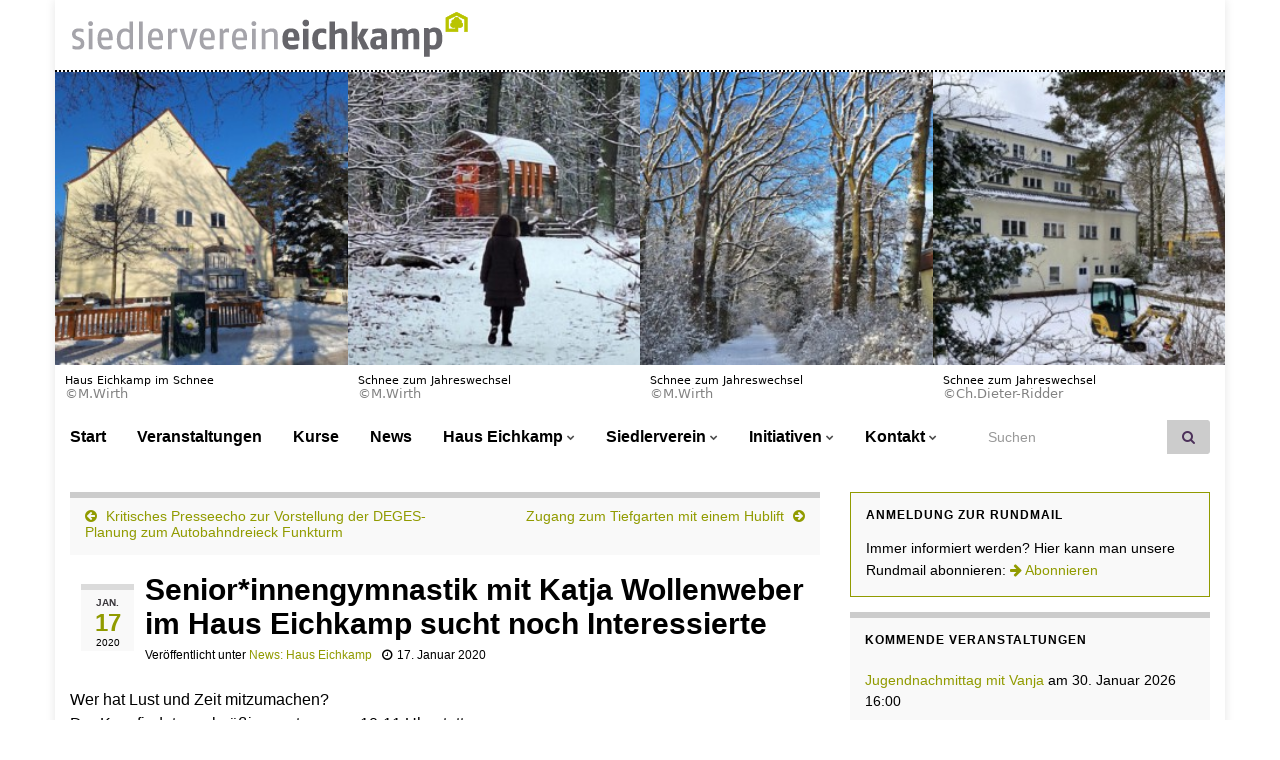

--- FILE ---
content_type: text/html; charset=UTF-8
request_url: https://siedlerverein-eichkamp.de/seniorinnengymnastik-mit-katja-wollenweber-im-haus-eichkamp-sucht-noch-interessierte/
body_size: 67474
content:
<!DOCTYPE html><!--[if IE 7]>
<html class="ie ie7" lang="de" prefix="og: http://ogp.me/ns#">
<![endif]-->
<!--[if IE 8]>
<html class="ie ie8" lang="de" prefix="og: http://ogp.me/ns#">
<![endif]-->
<!--[if !(IE 7) & !(IE 8)]><!-->
<html lang="de" prefix="og: http://ogp.me/ns#">
<!--<![endif]-->
    <head>
        <meta charset="UTF-8">
        <meta http-equiv="X-UA-Compatible" content="IE=edge">
        <meta name="viewport" content="width=device-width, initial-scale=1">
        <title>Senior*innengymnastik mit Katja Wollenweber im Haus Eichkamp sucht noch Interessierte &#8211; Siedlerverein Eichkamp</title>
<meta name='robots' content='max-image-preview:large' />
<link rel="alternate" type="application/rss+xml" title="Siedlerverein Eichkamp &raquo; Feed" href="https://siedlerverein-eichkamp.de/feed/" />
<link rel="alternate" type="application/rss+xml" title="Siedlerverein Eichkamp &raquo; Kommentar-Feed" href="https://siedlerverein-eichkamp.de/comments/feed/" />
<link rel="alternate" type="application/rss+xml" title="Siedlerverein Eichkamp &raquo; Kommentar-Feed zu Senior*innengymnastik mit Katja Wollenweber im Haus Eichkamp sucht noch Interessierte" href="https://siedlerverein-eichkamp.de/seniorinnengymnastik-mit-katja-wollenweber-im-haus-eichkamp-sucht-noch-interessierte/feed/" />
<link rel="alternate" title="oEmbed (JSON)" type="application/json+oembed" href="https://siedlerverein-eichkamp.de/wp-json/oembed/1.0/embed?url=https%3A%2F%2Fsiedlerverein-eichkamp.de%2Fseniorinnengymnastik-mit-katja-wollenweber-im-haus-eichkamp-sucht-noch-interessierte%2F" />
<link rel="alternate" title="oEmbed (XML)" type="text/xml+oembed" href="https://siedlerverein-eichkamp.de/wp-json/oembed/1.0/embed?url=https%3A%2F%2Fsiedlerverein-eichkamp.de%2Fseniorinnengymnastik-mit-katja-wollenweber-im-haus-eichkamp-sucht-noch-interessierte%2F&#038;format=xml" />
<style id='wp-img-auto-sizes-contain-inline-css' type='text/css'>
img:is([sizes=auto i],[sizes^="auto," i]){contain-intrinsic-size:3000px 1500px}
/*# sourceURL=wp-img-auto-sizes-contain-inline-css */
</style>
<link rel='stylesheet' id='eo-leaflet.js-css' href='https://siedlerverein-eichkamp.de/wp-content/plugins/event-organiser/lib/leaflet/leaflet.min.css?ver=1.4.0' type='text/css' media='all' />
<style id='eo-leaflet.js-inline-css' type='text/css'>
.leaflet-popup-close-button{box-shadow:none!important;}
/*# sourceURL=eo-leaflet.js-inline-css */
</style>
<style id='wp-emoji-styles-inline-css' type='text/css'>

	img.wp-smiley, img.emoji {
		display: inline !important;
		border: none !important;
		box-shadow: none !important;
		height: 1em !important;
		width: 1em !important;
		margin: 0 0.07em !important;
		vertical-align: -0.1em !important;
		background: none !important;
		padding: 0 !important;
	}
/*# sourceURL=wp-emoji-styles-inline-css */
</style>
<style id='wp-block-library-inline-css' type='text/css'>
:root{--wp-block-synced-color:#7a00df;--wp-block-synced-color--rgb:122,0,223;--wp-bound-block-color:var(--wp-block-synced-color);--wp-editor-canvas-background:#ddd;--wp-admin-theme-color:#007cba;--wp-admin-theme-color--rgb:0,124,186;--wp-admin-theme-color-darker-10:#006ba1;--wp-admin-theme-color-darker-10--rgb:0,107,160.5;--wp-admin-theme-color-darker-20:#005a87;--wp-admin-theme-color-darker-20--rgb:0,90,135;--wp-admin-border-width-focus:2px}@media (min-resolution:192dpi){:root{--wp-admin-border-width-focus:1.5px}}.wp-element-button{cursor:pointer}:root .has-very-light-gray-background-color{background-color:#eee}:root .has-very-dark-gray-background-color{background-color:#313131}:root .has-very-light-gray-color{color:#eee}:root .has-very-dark-gray-color{color:#313131}:root .has-vivid-green-cyan-to-vivid-cyan-blue-gradient-background{background:linear-gradient(135deg,#00d084,#0693e3)}:root .has-purple-crush-gradient-background{background:linear-gradient(135deg,#34e2e4,#4721fb 50%,#ab1dfe)}:root .has-hazy-dawn-gradient-background{background:linear-gradient(135deg,#faaca8,#dad0ec)}:root .has-subdued-olive-gradient-background{background:linear-gradient(135deg,#fafae1,#67a671)}:root .has-atomic-cream-gradient-background{background:linear-gradient(135deg,#fdd79a,#004a59)}:root .has-nightshade-gradient-background{background:linear-gradient(135deg,#330968,#31cdcf)}:root .has-midnight-gradient-background{background:linear-gradient(135deg,#020381,#2874fc)}:root{--wp--preset--font-size--normal:16px;--wp--preset--font-size--huge:42px}.has-regular-font-size{font-size:1em}.has-larger-font-size{font-size:2.625em}.has-normal-font-size{font-size:var(--wp--preset--font-size--normal)}.has-huge-font-size{font-size:var(--wp--preset--font-size--huge)}.has-text-align-center{text-align:center}.has-text-align-left{text-align:left}.has-text-align-right{text-align:right}.has-fit-text{white-space:nowrap!important}#end-resizable-editor-section{display:none}.aligncenter{clear:both}.items-justified-left{justify-content:flex-start}.items-justified-center{justify-content:center}.items-justified-right{justify-content:flex-end}.items-justified-space-between{justify-content:space-between}.screen-reader-text{border:0;clip-path:inset(50%);height:1px;margin:-1px;overflow:hidden;padding:0;position:absolute;width:1px;word-wrap:normal!important}.screen-reader-text:focus{background-color:#ddd;clip-path:none;color:#444;display:block;font-size:1em;height:auto;left:5px;line-height:normal;padding:15px 23px 14px;text-decoration:none;top:5px;width:auto;z-index:100000}html :where(.has-border-color){border-style:solid}html :where([style*=border-top-color]){border-top-style:solid}html :where([style*=border-right-color]){border-right-style:solid}html :where([style*=border-bottom-color]){border-bottom-style:solid}html :where([style*=border-left-color]){border-left-style:solid}html :where([style*=border-width]){border-style:solid}html :where([style*=border-top-width]){border-top-style:solid}html :where([style*=border-right-width]){border-right-style:solid}html :where([style*=border-bottom-width]){border-bottom-style:solid}html :where([style*=border-left-width]){border-left-style:solid}html :where(img[class*=wp-image-]){height:auto;max-width:100%}:where(figure){margin:0 0 1em}html :where(.is-position-sticky){--wp-admin--admin-bar--position-offset:var(--wp-admin--admin-bar--height,0px)}@media screen and (max-width:600px){html :where(.is-position-sticky){--wp-admin--admin-bar--position-offset:0px}}

/*# sourceURL=wp-block-library-inline-css */
</style><style id='global-styles-inline-css' type='text/css'>
:root{--wp--preset--aspect-ratio--square: 1;--wp--preset--aspect-ratio--4-3: 4/3;--wp--preset--aspect-ratio--3-4: 3/4;--wp--preset--aspect-ratio--3-2: 3/2;--wp--preset--aspect-ratio--2-3: 2/3;--wp--preset--aspect-ratio--16-9: 16/9;--wp--preset--aspect-ratio--9-16: 9/16;--wp--preset--color--black: #000000;--wp--preset--color--cyan-bluish-gray: #abb8c3;--wp--preset--color--white: #ffffff;--wp--preset--color--pale-pink: #f78da7;--wp--preset--color--vivid-red: #cf2e2e;--wp--preset--color--luminous-vivid-orange: #ff6900;--wp--preset--color--luminous-vivid-amber: #fcb900;--wp--preset--color--light-green-cyan: #7bdcb5;--wp--preset--color--vivid-green-cyan: #00d084;--wp--preset--color--pale-cyan-blue: #8ed1fc;--wp--preset--color--vivid-cyan-blue: #0693e3;--wp--preset--color--vivid-purple: #9b51e0;--wp--preset--gradient--vivid-cyan-blue-to-vivid-purple: linear-gradient(135deg,rgb(6,147,227) 0%,rgb(155,81,224) 100%);--wp--preset--gradient--light-green-cyan-to-vivid-green-cyan: linear-gradient(135deg,rgb(122,220,180) 0%,rgb(0,208,130) 100%);--wp--preset--gradient--luminous-vivid-amber-to-luminous-vivid-orange: linear-gradient(135deg,rgb(252,185,0) 0%,rgb(255,105,0) 100%);--wp--preset--gradient--luminous-vivid-orange-to-vivid-red: linear-gradient(135deg,rgb(255,105,0) 0%,rgb(207,46,46) 100%);--wp--preset--gradient--very-light-gray-to-cyan-bluish-gray: linear-gradient(135deg,rgb(238,238,238) 0%,rgb(169,184,195) 100%);--wp--preset--gradient--cool-to-warm-spectrum: linear-gradient(135deg,rgb(74,234,220) 0%,rgb(151,120,209) 20%,rgb(207,42,186) 40%,rgb(238,44,130) 60%,rgb(251,105,98) 80%,rgb(254,248,76) 100%);--wp--preset--gradient--blush-light-purple: linear-gradient(135deg,rgb(255,206,236) 0%,rgb(152,150,240) 100%);--wp--preset--gradient--blush-bordeaux: linear-gradient(135deg,rgb(254,205,165) 0%,rgb(254,45,45) 50%,rgb(107,0,62) 100%);--wp--preset--gradient--luminous-dusk: linear-gradient(135deg,rgb(255,203,112) 0%,rgb(199,81,192) 50%,rgb(65,88,208) 100%);--wp--preset--gradient--pale-ocean: linear-gradient(135deg,rgb(255,245,203) 0%,rgb(182,227,212) 50%,rgb(51,167,181) 100%);--wp--preset--gradient--electric-grass: linear-gradient(135deg,rgb(202,248,128) 0%,rgb(113,206,126) 100%);--wp--preset--gradient--midnight: linear-gradient(135deg,rgb(2,3,129) 0%,rgb(40,116,252) 100%);--wp--preset--font-size--small: 14px;--wp--preset--font-size--medium: 20px;--wp--preset--font-size--large: 20px;--wp--preset--font-size--x-large: 42px;--wp--preset--font-size--tiny: 10px;--wp--preset--font-size--regular: 16px;--wp--preset--font-size--larger: 26px;--wp--preset--spacing--20: 0.44rem;--wp--preset--spacing--30: 0.67rem;--wp--preset--spacing--40: 1rem;--wp--preset--spacing--50: 1.5rem;--wp--preset--spacing--60: 2.25rem;--wp--preset--spacing--70: 3.38rem;--wp--preset--spacing--80: 5.06rem;--wp--preset--shadow--natural: 6px 6px 9px rgba(0, 0, 0, 0.2);--wp--preset--shadow--deep: 12px 12px 50px rgba(0, 0, 0, 0.4);--wp--preset--shadow--sharp: 6px 6px 0px rgba(0, 0, 0, 0.2);--wp--preset--shadow--outlined: 6px 6px 0px -3px rgb(255, 255, 255), 6px 6px rgb(0, 0, 0);--wp--preset--shadow--crisp: 6px 6px 0px rgb(0, 0, 0);}:where(.is-layout-flex){gap: 0.5em;}:where(.is-layout-grid){gap: 0.5em;}body .is-layout-flex{display: flex;}.is-layout-flex{flex-wrap: wrap;align-items: center;}.is-layout-flex > :is(*, div){margin: 0;}body .is-layout-grid{display: grid;}.is-layout-grid > :is(*, div){margin: 0;}:where(.wp-block-columns.is-layout-flex){gap: 2em;}:where(.wp-block-columns.is-layout-grid){gap: 2em;}:where(.wp-block-post-template.is-layout-flex){gap: 1.25em;}:where(.wp-block-post-template.is-layout-grid){gap: 1.25em;}.has-black-color{color: var(--wp--preset--color--black) !important;}.has-cyan-bluish-gray-color{color: var(--wp--preset--color--cyan-bluish-gray) !important;}.has-white-color{color: var(--wp--preset--color--white) !important;}.has-pale-pink-color{color: var(--wp--preset--color--pale-pink) !important;}.has-vivid-red-color{color: var(--wp--preset--color--vivid-red) !important;}.has-luminous-vivid-orange-color{color: var(--wp--preset--color--luminous-vivid-orange) !important;}.has-luminous-vivid-amber-color{color: var(--wp--preset--color--luminous-vivid-amber) !important;}.has-light-green-cyan-color{color: var(--wp--preset--color--light-green-cyan) !important;}.has-vivid-green-cyan-color{color: var(--wp--preset--color--vivid-green-cyan) !important;}.has-pale-cyan-blue-color{color: var(--wp--preset--color--pale-cyan-blue) !important;}.has-vivid-cyan-blue-color{color: var(--wp--preset--color--vivid-cyan-blue) !important;}.has-vivid-purple-color{color: var(--wp--preset--color--vivid-purple) !important;}.has-black-background-color{background-color: var(--wp--preset--color--black) !important;}.has-cyan-bluish-gray-background-color{background-color: var(--wp--preset--color--cyan-bluish-gray) !important;}.has-white-background-color{background-color: var(--wp--preset--color--white) !important;}.has-pale-pink-background-color{background-color: var(--wp--preset--color--pale-pink) !important;}.has-vivid-red-background-color{background-color: var(--wp--preset--color--vivid-red) !important;}.has-luminous-vivid-orange-background-color{background-color: var(--wp--preset--color--luminous-vivid-orange) !important;}.has-luminous-vivid-amber-background-color{background-color: var(--wp--preset--color--luminous-vivid-amber) !important;}.has-light-green-cyan-background-color{background-color: var(--wp--preset--color--light-green-cyan) !important;}.has-vivid-green-cyan-background-color{background-color: var(--wp--preset--color--vivid-green-cyan) !important;}.has-pale-cyan-blue-background-color{background-color: var(--wp--preset--color--pale-cyan-blue) !important;}.has-vivid-cyan-blue-background-color{background-color: var(--wp--preset--color--vivid-cyan-blue) !important;}.has-vivid-purple-background-color{background-color: var(--wp--preset--color--vivid-purple) !important;}.has-black-border-color{border-color: var(--wp--preset--color--black) !important;}.has-cyan-bluish-gray-border-color{border-color: var(--wp--preset--color--cyan-bluish-gray) !important;}.has-white-border-color{border-color: var(--wp--preset--color--white) !important;}.has-pale-pink-border-color{border-color: var(--wp--preset--color--pale-pink) !important;}.has-vivid-red-border-color{border-color: var(--wp--preset--color--vivid-red) !important;}.has-luminous-vivid-orange-border-color{border-color: var(--wp--preset--color--luminous-vivid-orange) !important;}.has-luminous-vivid-amber-border-color{border-color: var(--wp--preset--color--luminous-vivid-amber) !important;}.has-light-green-cyan-border-color{border-color: var(--wp--preset--color--light-green-cyan) !important;}.has-vivid-green-cyan-border-color{border-color: var(--wp--preset--color--vivid-green-cyan) !important;}.has-pale-cyan-blue-border-color{border-color: var(--wp--preset--color--pale-cyan-blue) !important;}.has-vivid-cyan-blue-border-color{border-color: var(--wp--preset--color--vivid-cyan-blue) !important;}.has-vivid-purple-border-color{border-color: var(--wp--preset--color--vivid-purple) !important;}.has-vivid-cyan-blue-to-vivid-purple-gradient-background{background: var(--wp--preset--gradient--vivid-cyan-blue-to-vivid-purple) !important;}.has-light-green-cyan-to-vivid-green-cyan-gradient-background{background: var(--wp--preset--gradient--light-green-cyan-to-vivid-green-cyan) !important;}.has-luminous-vivid-amber-to-luminous-vivid-orange-gradient-background{background: var(--wp--preset--gradient--luminous-vivid-amber-to-luminous-vivid-orange) !important;}.has-luminous-vivid-orange-to-vivid-red-gradient-background{background: var(--wp--preset--gradient--luminous-vivid-orange-to-vivid-red) !important;}.has-very-light-gray-to-cyan-bluish-gray-gradient-background{background: var(--wp--preset--gradient--very-light-gray-to-cyan-bluish-gray) !important;}.has-cool-to-warm-spectrum-gradient-background{background: var(--wp--preset--gradient--cool-to-warm-spectrum) !important;}.has-blush-light-purple-gradient-background{background: var(--wp--preset--gradient--blush-light-purple) !important;}.has-blush-bordeaux-gradient-background{background: var(--wp--preset--gradient--blush-bordeaux) !important;}.has-luminous-dusk-gradient-background{background: var(--wp--preset--gradient--luminous-dusk) !important;}.has-pale-ocean-gradient-background{background: var(--wp--preset--gradient--pale-ocean) !important;}.has-electric-grass-gradient-background{background: var(--wp--preset--gradient--electric-grass) !important;}.has-midnight-gradient-background{background: var(--wp--preset--gradient--midnight) !important;}.has-small-font-size{font-size: var(--wp--preset--font-size--small) !important;}.has-medium-font-size{font-size: var(--wp--preset--font-size--medium) !important;}.has-large-font-size{font-size: var(--wp--preset--font-size--large) !important;}.has-x-large-font-size{font-size: var(--wp--preset--font-size--x-large) !important;}
/*# sourceURL=global-styles-inline-css */
</style>

<style id='classic-theme-styles-inline-css' type='text/css'>
/*! This file is auto-generated */
.wp-block-button__link{color:#fff;background-color:#32373c;border-radius:9999px;box-shadow:none;text-decoration:none;padding:calc(.667em + 2px) calc(1.333em + 2px);font-size:1.125em}.wp-block-file__button{background:#32373c;color:#fff;text-decoration:none}
/*# sourceURL=/wp-includes/css/classic-themes.min.css */
</style>
<link rel='stylesheet' id='contact-form-7-css' href='https://siedlerverein-eichkamp.de/wp-content/plugins/contact-form-7/includes/css/styles.css?ver=6.1.4' type='text/css' media='all' />
<link rel='stylesheet' id='vlp-public-css' href='https://siedlerverein-eichkamp.de/wp-content/plugins/visual-link-preview/dist/public.css?ver=2.3.0' type='text/css' media='all' />
<link rel='stylesheet' id='wpcf7-redirect-script-frontend-css' href='https://siedlerverein-eichkamp.de/wp-content/plugins/wpcf7-redirect/build/assets/frontend-script.css?ver=2c532d7e2be36f6af233' type='text/css' media='all' />
<link rel='stylesheet' id='cmplz-general-css' href='https://siedlerverein-eichkamp.de/wp-content/plugins/complianz-gdpr/assets/css/cookieblocker.min.css?ver=1767168109' type='text/css' media='all' />
<link rel='stylesheet' id='bootstrap-css' href='https://siedlerverein-eichkamp.de/wp-content/themes/graphene-plus/bootstrap/css/bootstrap.min.css?ver=6.9' type='text/css' media='all' />
<link rel='stylesheet' id='font-awesome-css' href='https://siedlerverein-eichkamp.de/wp-content/themes/graphene-plus/fonts/font-awesome/css/font-awesome.min.css?ver=6.9' type='text/css' media='all' />
<link rel='stylesheet' id='graphene-css' href='https://siedlerverein-eichkamp.de/wp-content/themes/graphene-plus/style.css?ver=2.9.4' type='text/css' media='screen' />
<link rel='stylesheet' id='graphene-responsive-css' href='https://siedlerverein-eichkamp.de/wp-content/themes/graphene-plus/responsive.css?ver=2.9.4' type='text/css' media='all' />
<link rel='stylesheet' id='graphene-blocks-css' href='https://siedlerverein-eichkamp.de/wp-content/themes/graphene-plus/blocks.css?ver=2.9.4' type='text/css' media='all' />
<script type="text/javascript" src="https://siedlerverein-eichkamp.de/wp-includes/js/jquery/jquery.min.js?ver=3.7.1" id="jquery-core-js"></script>
<script type="text/javascript" src="https://siedlerverein-eichkamp.de/wp-includes/js/jquery/jquery-migrate.min.js?ver=3.4.1" id="jquery-migrate-js"></script>
<script defer type="text/javascript" src="https://siedlerverein-eichkamp.de/wp-content/themes/graphene-plus/bootstrap/js/bootstrap.min.js?ver=2.9.4" id="bootstrap-js"></script>
<script defer type="text/javascript" src="https://siedlerverein-eichkamp.de/wp-content/themes/graphene-plus/js/bootstrap-hover-dropdown/bootstrap-hover-dropdown.min.js?ver=2.9.4" id="bootstrap-hover-dropdown-js"></script>
<script defer type="text/javascript" src="https://siedlerverein-eichkamp.de/wp-content/themes/graphene-plus/js/bootstrap-submenu/bootstrap-submenu.min.js?ver=2.9.4" id="bootstrap-submenu-js"></script>
<script defer type="text/javascript" src="https://siedlerverein-eichkamp.de/wp-content/themes/graphene-plus/js/jquery.infinitescroll.min.js?ver=2.9.4" id="infinite-scroll-js"></script>
<script type="text/javascript" id="graphene-js-extra">
/* <![CDATA[ */
var grapheneJS = {"siteurl":"https://siedlerverein-eichkamp.de","ajaxurl":"https://siedlerverein-eichkamp.de/wp-admin/admin-ajax.php","templateUrl":"https://siedlerverein-eichkamp.de/wp-content/themes/graphene-plus","isSingular":"1","enableStickyMenu":"","shouldShowComments":"1","commentsOrder":"newest","sliderDisable":"1","sliderInterval":"7000","infScrollBtnLbl":"Mehr laden","infScrollOn":"","infScrollCommentsOn":"","totalPosts":"1","postsPerPage":"10","isPageNavi":"","infScrollMsgText":"Rufe window.grapheneInfScrollItemsPerPage weiteren Beitrag von window.grapheneInfScrollItemsLeft ab ...","infScrollMsgTextPlural":"Rufe window.grapheneInfScrollItemsPerPage weitere Beitr\u00e4ge von window.grapheneInfScrollItemsLeft ab ...","infScrollFinishedText":"Alles geladen!","commentsPerPage":"50","totalComments":"0","infScrollCommentsMsg":"Lade window.grapheneInfScrollCommentsPerPage von window.grapheneInfScrollCommentsLeft Kommentaren.","infScrollCommentsMsgPlural":"Lade window.grapheneInfScrollCommentsPerPage von window.grapheneInfScrollCommentsLeft Kommentaren.","infScrollCommentsFinishedMsg":"Alle Kommentare geladen!","disableLiveSearch":"","txtNoResult":"Es wurde kein Ergebnis gefunden.","isMasonry":""};
//# sourceURL=graphene-js-extra
/* ]]> */
</script>
<script defer type="text/javascript" src="https://siedlerverein-eichkamp.de/wp-content/themes/graphene-plus/js/graphene.js?ver=2.9.4" id="graphene-js"></script>
<script defer type="text/javascript" src="https://siedlerverein-eichkamp.de/wp-content/themes/graphene-plus/plus/scripts/jquery.autocomplete.min.js?ver=1.4.9" id="jquery-autocomplete-js"></script>
<link rel="https://api.w.org/" href="https://siedlerverein-eichkamp.de/wp-json/" /><link rel="alternate" title="JSON" type="application/json" href="https://siedlerverein-eichkamp.de/wp-json/wp/v2/posts/7364" /><link rel="EditURI" type="application/rsd+xml" title="RSD" href="https://siedlerverein-eichkamp.de/xmlrpc.php?rsd" />
<meta name="generator" content="WordPress 6.9" />
<link rel="canonical" href="https://siedlerverein-eichkamp.de/seniorinnengymnastik-mit-katja-wollenweber-im-haus-eichkamp-sucht-noch-interessierte/" />
<link rel='shortlink' href='https://siedlerverein-eichkamp.de/?p=7364' />
<style>

	/* Schreibe Deinen CSS Code hier */
	.Archiv {
		border: 1px ;
		border-spacing: 2px;
		border-color: #ddd ;
		padding: 2px;
	}
	.Archiv tbody tr {
		border: 1px #ddd;
		border-spacing: 2px;
		/*border-color: #ddd ;*/
	}


</style>
<style>

	/* Schreibe Deinen CSS Code hier */
	.eo-event-header.entry-header {
		padding-top: 10px;		
		padding-bottom: 10px;		
		
	}
	h2.eo-event-title.entry-title {
		margin-top: 0px !important;		
	}
	h2.eo-event-title.entry-title a {
		color: #1f1a22;
		font-size: 30px;	
	}
	/*
	.eo-event-date {
		margin-top: -30px !important;
		padding-left: 15px;
		font-size: 14px;
	}
	.eo-event-date a{
		font-size: 14px;
	}
	.eo-event-title a {
		color: #1f1a22;
		font-size: 30px;
	}*/
	.eo-event-thumbnail {
		float: right !important;
		border: 1px solid #fff !important;
		box-shadow: 0 0 3px rgb(0 0 0 / 20%) !important;
		max-width: 100% !important;
		height: auto !important;
	}/*
	.eo-event-meta ul{
		padding-left: 5px !important;		
	}*/
	article {
		background: #fff;
    border: 1px solid #e9e8e3;
    -webkit-box-shadow: 0 0 5px 0 rgb(0 0 0 / 10%);
    box-shadow: 0 0 5px 0 rgb(0 0 0 / 10%);
	}
</style>
<style>

	/* Schreibe Deinen CSS Code hier */
	.size-graphene_featured_image {
		max-height: 300px;
		width: auto;
		float: left;
		margin: 15px;
	}

</style>
<style>

	/* Schreibe Deinen CSS Code hier */
	.date.with-year {
		margin: 11px !important;
		padding-top: 3px !important;
	}
	h2.post-title.entry-title a {
		 min-height: 70px;
	}

</style>
<style>

	/* Schreibe Deinen CSS Code hier */
	.Zitat {
		display: block;
    	padding: 9.5px;
    	margin: 0 0 10px;
    	/*font-size: 13px;*/
		font-style: italic;
    	line-height: 1.42857143;
    	color: #333;
    	background-color: #f5f5f5;
    	border: 1px solid #ccc;
    	border-radius: 4px;

	}

</style>
<style>

	/* Schreibe Deinen CSS Code hier */
	.Eichkampbuch p{
		font-family: 'Times New Roman';
		font-size: 13pt;
		line-height: 1em;
	}
	.Eichkampbuch h2{
		font-family: 'Times New Roman';
	}
	.Eichkampbuch small{
		font-family: 'Times New Roman';
		font-size: 10pt;
		line-height: 1em;
	}

</style>
<style>

	/* Schreibe Deinen CSS Code hier */
	.Anzeige {
		display: block;
    	padding: 9.5px;
    	margin: 0 0 10px;
    	/*font-size: 13px;*/
		font-style: italic;
    	line-height: 1.42857143;
    	color: #333;
    	background-color: #f5f5f5;
    	border: 1px solid #ccc;
    	border-radius: 4px;
		border-color: #90992f;

	}

</style>
<style>

	/* Schreibe Deinen CSS Code hier */
	/* Farbe für die Seitensuche */
	.grafana {
	  background-color: #f5f5f5;
	  border-width: 0px;
	}
	.grafana_rahmen {
	  background-color: #f5f5f5;
	  border-width: 1px;
	  border-style: solid;
	  border-color: #f5f5f5;
	  border-radius: 10px;
	  box-shadow: rgba(100, 100, 111, 0.2) 0px 7px 29px 0px;
	}
	.hinweis {
	  padding-left: 10px;
	  padding-right: 10px;
	  padding-top: 10px;
	  padding-bottom: 10px;
	  margin-top: 10px;
	  margin-bottom: 10px;
	  /*font-family: Menlo,Monaco,Consolas,"Courier New",monospace;*/	
	  font-size: 90%;	
	}
	.anythingSlider {
		width: 100% !important;	
	}
	.activePage {
		width: 100% !important;	
		height: 500px !important;	
	}
	
</style>
<style>
		.page .date-inline{
			display: none;
		}
		.post-type-archive-event .date-inline{
			display: none;
		}

</style>
<style>

	/* Schreibe Deinen CSS Code hier */
	#header {
	display: none  !important; 		
	}
	.header_gallery {
		border-top:  2px dotted #000000;
	}
	.fg-caption-title {
			color: #000000 !important;
		font-weight: lighter !important;
		font-size: 11px !important;
		line-height: 1em !important;
		min-height: 1em !important;
	}
	.fg-caption {
			color: #000000 !important;
		font-weight: lighter;
	}
	#foogallery-gallery-11208 .fg-item {
 		flex: auto !important;
 		/*flex-basis: 20% !important; 
		margin: 2% !important; 
		width: 20% !important;
		height: auto;*/
	}
	#foogallery-gallery-11208 {
    	display: flex;
    	flex-wrap: nowrap;
		/*max-width: 100%;
    	justify-content: center;
    	align-items: stretch;
   	 	align-content: center;*/
	}
@media (max-width: 767px) {
/*	.header_gallery {
		height: 50px; !important; 
	}*/
	
#foogallery-gallery-11208 .fg-caption {
	display: none  !important; 
}}
</style>
<style>

	/* Schreibe Deinen CSS Code hier */
	#text-7 {
		border: 1px solid ;
		border-top-width: 3px
		padding-top: 3px !important;
		border-color: #919b00;							
	}

</style>
<style type="text/css">
.top-bar{background-color:#ffffff} .top-bar .searchform .btn-default, .top-bar #top_search .searchform .btn-default{color:#ffffff}.navbar {background: #ffffff} @media only screen and (max-width: 768px){ #mega-menu-wrap-Header-Menu .mega-menu-toggle + #mega-menu-Header-Menu {background: #ffffff} }.navbar-inverse .nav > li > a, #mega-menu-wrap-Header-Menu #mega-menu-Header-Menu > li.mega-menu-item > a.mega-menu-link, .navbar #top_search .searchform input {color: #000000}.navbar #header-menu-wrap .nav li:focus, .navbar #header-menu-wrap .nav li:hover, .navbar #header-menu-wrap .nav li.current-menu-item, .navbar #header-menu-wrap .nav li.current-menu-ancestor, .navbar #header-menu-wrap .dropdown-menu li, .navbar #header-menu-wrap .dropdown-menu > li > a:focus, .navbar #header-menu-wrap .dropdown-menu > li > a:hover, .navbar #header-menu-wrap .dropdown-menu > .active > a, .navbar #header-menu-wrap .dropdown-menu > .active > a:focus, .navbar #header-menu-wrap .dropdown-menu > .active > a:hover, .navbar #header-menu-wrap .navbar-nav>.open>a, .navbar #header-menu-wrap .navbar-nav>.open>a:focus, .navbar #header-menu-wrap .navbar-nav>.open>a:hover, .navbar .navbar-nav>.active>a, .navbar .navbar-nav>.active>a:focus, .navbar .navbar-nav>.active>a:hover, #header-menu-wrap #mega-menu-wrap-Header-Menu #mega-menu-Header-Menu li.mega-current-menu-item, #header-menu-wrap #mega-menu-wrap-Header-Menu #mega-menu-Header-Menu > li.mega-menu-item > a.mega-menu-link:hover, #header-menu-wrap #mega-menu-wrap-Header-Menu #mega-menu-Header-Menu > li.mega-toggle-on > a.mega-menu-link, #header-menu-wrap #mega-menu-wrap-Header-Menu #mega-menu-Header-Menu > li.mega-current-menu-item > a.mega-menu-link {background: #000000}.navbar #header-menu-wrap .nav ul li a, .navbar #header-menu-wrap .nav ul li a {color: #ffffff}body, blockquote p {color: #000000}.post-title, .post-title a, .post-title a:hover, .post-title a:visited {color: #000000}a, .post .date .day, .pagination>li>a, .pagination>li>a:hover, .pagination>li>span, #comments > h4.current a, #comments > h4.current a .fa, .post-nav-top p, .post-nav-top a, .autocomplete-suggestions strong {color: #919b00}a:focus, a:hover, .post-nav-top a:hover {color: #d6d600}.sticky {border-color: #919b00}.sidebar .sidebar-wrap {background-color: #f9f9f9; border-color: #cccccc}.sidebar ul li {border-color: #cccccc}.btn, .btn:focus, .btn:hover, .btn a, .Button, .colour-preview .button, input[type="submit"], button[type="submit"], #commentform #submit, .wpsc_buy_button, #back-to-top, .wp-block-button .wp-block-button__link:not(.has-background) {background: #cccccc; color: #000000} .wp-block-button.is-style-outline .wp-block-button__link {background:transparent; border-color: #cccccc}.btn.btn-outline, .btn.btn-outline:hover {color: #cccccc;border-color: #cccccc}.label-primary, .pagination>.active>a, .pagination>.active>a:focus, .pagination>.active>a:hover, .pagination>.active>span, .pagination>.active>span:focus, .pagination>.active>span:hover, .list-group-item.parent, .list-group-item.parent:focus, .list-group-item.parent:hover {background: #cccccc; border-color: #cccccc; color: #000000}.post-nav-top, .archive-title, .page-title, .term-desc, .breadcrumb {background-color: #f9f9f9; border-color: #cccccc}.archive-title span {color: #cccccc}.page-title, .archive-title, .term-desc {color: #cccccc}#comments .comment, #comments .pingback, #comments .trackback {background-color: #ffffff; border-color: #cccccc; box-shadow: 0 0 3px #cccccc; box-shadow: 0 0 3px rgba(204,204,204,0.05); color: #ffffff}#comments ol.children li.bypostauthor, #comments li.bypostauthor.comment {border-color: #ffffff}.header_title, .header_title a, .header_title a:visited, .header_title a:hover, .header_desc {color:#blank}.entry-content, .sidebar, .comment-entry{ color:#000000; }.carousel, .carousel .item{height:250px}@media (max-width: 991px) {.carousel, .carousel .item{height:250px}}.post-title, .post-title a, .post-title a:hover, .post-title a:visited{ color: #000000 }body, blockquote p, #comments .comment-entry p, #comments .comment-entry ul li, #comments .comment-entry ol li{font-family: "Verdana", sans-serif}
</style>
		<script type="application/ld+json">{"@context":"http:\/\/schema.org","@type":"Article","mainEntityOfPage":"https:\/\/siedlerverein-eichkamp.de\/seniorinnengymnastik-mit-katja-wollenweber-im-haus-eichkamp-sucht-noch-interessierte\/","publisher":{"@type":"Organization","name":"Siedlerverein Eichkamp","logo":{"@type":"ImageObject","url":"https:\/\/siedlerverein-eichkamp.de\/wp-content\/uploads\/2021\/12\/cropped-HausEichkamp_Icon-32x32.jpg","height":32,"width":32}},"headline":"Senior*innengymnastik mit Katja Wollenweber im Haus Eichkamp sucht noch Interessierte","datePublished":"2020-01-17T08:13:10+00:00","dateModified":"2020-01-17T08:13:10+00:00","description":"Wer hat Lust und Zeit mitzumachen? Der Kurs findet regelm\u00e4\u00dfig montags von 10-11 Uhr statt. Es ist wichtig, dass wir unser Leben lang beweglich bleiben. Zu den Begleiterscheinungen des Alters geh\u00f6rt der Verlust der Bewegungsvielfalt und Dehnen ist vielleicht das Wichtigste, was man tun kann, um den K\u00f6rper locker zu halten. Bewegung verbessert das allgemeine ...","author":{"@type":"Person","name":"adminwp"},"image":["https:\/\/siedlerverein-eichkamp.de\/wp-content\/uploads\/2019\/01\/Katja-Pass-Foto.jpg"]}</script>
	<link rel="amphtml" href="https://siedlerverein-eichkamp.de/seniorinnengymnastik-mit-katja-wollenweber-im-haus-eichkamp-sucht-noch-interessierte/amp/"><meta property="og:type" content="article" />
<meta property="og:title" content="Senior*innengymnastik mit Katja Wollenweber im Haus Eichkamp sucht noch Interessierte" />
<meta property="og:url" content="https://siedlerverein-eichkamp.de/seniorinnengymnastik-mit-katja-wollenweber-im-haus-eichkamp-sucht-noch-interessierte/" />
<meta property="og:site_name" content="Siedlerverein Eichkamp" />
<meta property="og:description" content="Wer hat Lust und Zeit mitzumachen? Der Kurs findet regelmäßig montags von 10-11 Uhr statt. Es ist wichtig, dass wir unser Leben lang beweglich bleiben. Zu den Begleiterscheinungen des Alters gehört der Verlust der Bewegungsvielfalt und Dehnen ist vielleicht das Wichtigste, was man tun kann, um den Körper locker zu halten. Bewegung verbessert das allgemeine ..." />
<meta property="og:updated_time" content="2020-01-17T08:13:10+00:00" />
<meta property="article:modified_time" content="2020-01-17T08:13:10+00:00" />
<meta property="article:published_time" content="2020-01-17T08:13:10+00:00" />
<meta property="og:image" content="https://siedlerverein-eichkamp.de/wp-content/uploads/2019/01/Katja-Pass-Foto.jpg" />
<meta property="og:image:width" content="279" />
<meta property="og:image:height" content="347" />
<link rel="icon" href="https://siedlerverein-eichkamp.de/wp-content/uploads/2021/12/cropped-HausEichkamp_Icon-32x32.jpg" sizes="32x32" />
<link rel="icon" href="https://siedlerverein-eichkamp.de/wp-content/uploads/2021/12/cropped-HausEichkamp_Icon-192x192.jpg" sizes="192x192" />
<link rel="apple-touch-icon" href="https://siedlerverein-eichkamp.de/wp-content/uploads/2021/12/cropped-HausEichkamp_Icon-180x180.jpg" />
<meta name="msapplication-TileImage" content="https://siedlerverein-eichkamp.de/wp-content/uploads/2021/12/cropped-HausEichkamp_Icon-270x270.jpg" />
<style type="text/css">/** Mega Menu CSS: fs **/</style>
    <link rel='stylesheet' id='foogallery-core-css' href='https://siedlerverein-eichkamp.de/wp-content/plugins/foogallery/assets/css/foogallery.5a41457e.min.css?ver=3.1.6' type='text/css' media='all' />
</head>
    <body class="wp-singular post-template-default single single-post postid-7364 single-format-standard wp-embed-responsive wp-theme-graphene-plus full-width-slider layout-boxed two_col_left two-columns singular">
        
        <div class="container boxed-wrapper">
            
                            <div id="top-bar" class="row clearfix top-bar ">
                    
                        <div id="media_image-3" class="col-xs-12 col-sm-6 text-alignleft widget_media_image"><a href="https://siedlerverein-eichkamp.de/"><img width="400" height="50" src="https://siedlerverein-eichkamp.de/wp-content/uploads/2022/02/Logo_Website_400x50px.png" class="image wp-image-9110  attachment-full size-full" alt="" style="max-width: 100%; height: auto;" decoding="async" srcset="https://siedlerverein-eichkamp.de/wp-content/uploads/2022/02/Logo_Website_400x50px.png 400w, https://siedlerverein-eichkamp.de/wp-content/uploads/2022/02/Logo_Website_400x50px-300x38.png 300w" sizes="(max-width: 400px) 100vw, 400px" /></a></div>
                                    </div>
            

            <div id="header" class="row">

                                
                                                                </div>


                        <nav class="navbar row navbar-inverse">

                <div class="navbar-header align-center">
                		                    <button type="button" class="navbar-toggle collapsed" data-toggle="collapse" data-target="#header-menu-wrap, #secondary-menu-wrap">
	                        <span class="sr-only">Navigation umschalten</span>
	                        <span class="icon-bar"></span>
	                        <span class="icon-bar"></span>
	                        <span class="icon-bar"></span>
	                    </button>
                	                    
                    
                                            <p class="header_title mobile-only">
                            <a href="https://siedlerverein-eichkamp.de" title="Zurück zur Startseite">                                Siedlerverein Eichkamp                            </a>                        </p>
                    
                                            
                        <div class="graphene-dynamic-widget" id="graphene-dynamic-widget-graphene_navbar_header">
        <div id="text-3" class="sidebar-wrap widget_text">			<div class="textwidget"><div class="header_gallery"><style type="text/css">
#foogallery-gallery-11208.fg-simple_portfolio { justify-content: center; --fg-gutter: 3px; }
#foogallery-gallery-11208.fg-simple_portfolio .fg-item { flex-basis: 250px; }</style>
			<div class="foogallery foogallery-container foogallery-simple_portfolio foogallery-lightbox-foogallery fg-simple_portfolio fg-ready fg-light fg-loading-default fg-loaded-fade-in fg-caption-always fg-hover-fade fg-hover-zoom fg-caption-always" id="foogallery-gallery-11208" data-foogallery="{&quot;item&quot;:{&quot;showCaptionTitle&quot;:true,&quot;showCaptionDescription&quot;:true},&quot;lazy&quot;:true}" data-foogallery-lightbox="{&quot;thumbs&quot;:&quot;bottom&quot;,&quot;thumbsCaptions&quot;:false,&quot;thumbsBestFit&quot;:false,&quot;thumbsSmall&quot;:false,&quot;thumbsCaptionsAlign&quot;:&quot;default&quot;,&quot;info&quot;:&quot;bottom&quot;,&quot;infoVisible&quot;:true,&quot;infoOverlay&quot;:true,&quot;infoAlign&quot;:&quot;default&quot;,&quot;transition&quot;:&quot;fade&quot;,&quot;hoverButtons&quot;:false,&quot;fitMedia&quot;:true,&quot;noScrollbars&quot;:true,&quot;preserveButtonSpace&quot;:true,&quot;noMobile&quot;:true,&quot;buttons&quot;:{&quot;fullscreen&quot;:true,&quot;info&quot;:true,&quot;thumbs&quot;:false},&quot;video&quot;:{&quot;autoPlay&quot;:true}}" style="--fg-title-line-clamp: 0; --fg-description-line-clamp: 0;" >
	<div class="fg-item fg-type-image fg-idle"><figure class="fg-item-inner"><a href="https://siedlerverein-eichkamp.de/wp-content/uploads/2025/03/2026_01_Winter_5.jpeg" data-caption-title="Haus Eichkamp im Schnee" data-caption-desc="©M.Wirth" data-attachment-id="11694" class="foogallery-thumb fg-thumb" data-type="image"><span class="fg-image-wrap"><img fetchpriority="high" decoding="async" title="©M.Wirth" class="bf-img skip-lazy fg-image" height="250" width="250" data-src-fg="https://siedlerverein-eichkamp.de/wp-content/uploads/cache/2025/03/2026_01_Winter_5/3503973955.jpeg" data-srcset-fg="https://siedlerverein-eichkamp.de/wp-content/uploads/cache/2025/03/2026_01_Winter_5/604582329.jpeg 2x" src="data:image/svg+xml,%3Csvg%20xmlns%3D%22http%3A%2F%2Fwww.w3.org%2F2000%2Fsvg%22%20width%3D%22250%22%20height%3D%22250%22%20viewBox%3D%220%200%20250%20250%22%3E%3C%2Fsvg%3E" loading="eager"></span><span class="fg-image-overlay"></span></a><figcaption class="fg-caption"><div class="fg-caption-inner"><div class="fg-caption-title">Haus Eichkamp im Schnee</div><div class="fg-caption-desc">©M.Wirth</div></div></figcaption></figure><div class="fg-loader"></div></div><div class="fg-item fg-type-image fg-idle"><figure class="fg-item-inner"><a href="https://siedlerverein-eichkamp.de/wp-content/uploads/2025/03/2026_01_Winter_1.jpg" data-caption-title="Schnee zum Jahreswechsel" data-caption-desc="©M.Wirth" data-attachment-id="11686" class="foogallery-thumb fg-thumb" data-type="image"><span class="fg-image-wrap"><img decoding="async" title="©M.Wirth" class="bf-img skip-lazy fg-image" height="250" width="250" data-src-fg="https://siedlerverein-eichkamp.de/wp-content/uploads/cache/2025/03/2026_01_Winter_1/1260734288.jpg" data-srcset-fg="https://siedlerverein-eichkamp.de/wp-content/uploads/cache/2025/03/2026_01_Winter_1/1288170566.jpg 2x" src="data:image/svg+xml,%3Csvg%20xmlns%3D%22http%3A%2F%2Fwww.w3.org%2F2000%2Fsvg%22%20width%3D%22250%22%20height%3D%22250%22%20viewBox%3D%220%200%20250%20250%22%3E%3C%2Fsvg%3E" loading="eager"></span><span class="fg-image-overlay"></span></a><figcaption class="fg-caption"><div class="fg-caption-inner"><div class="fg-caption-title">Schnee zum Jahreswechsel</div><div class="fg-caption-desc">©M.Wirth</div></div></figcaption></figure><div class="fg-loader"></div></div><div class="fg-item fg-type-image fg-idle"><figure class="fg-item-inner"><a href="https://siedlerverein-eichkamp.de/wp-content/uploads/2025/03/2026_01_Winter_2.jpg" data-caption-title="Schnee zum Jahreswechsel" data-caption-desc="©M.Wirth" data-attachment-id="11687" class="foogallery-thumb fg-thumb" data-type="image"><span class="fg-image-wrap"><img decoding="async" title="©M.Wirth" class="bf-img skip-lazy fg-image" height="250" width="250" data-src-fg="https://siedlerverein-eichkamp.de/wp-content/uploads/cache/2025/03/2026_01_Winter_2/3154990441.jpg" data-srcset-fg="https://siedlerverein-eichkamp.de/wp-content/uploads/cache/2025/03/2026_01_Winter_2/3153067647.jpg 2x" src="data:image/svg+xml,%3Csvg%20xmlns%3D%22http%3A%2F%2Fwww.w3.org%2F2000%2Fsvg%22%20width%3D%22250%22%20height%3D%22250%22%20viewBox%3D%220%200%20250%20250%22%3E%3C%2Fsvg%3E" loading="eager"></span><span class="fg-image-overlay"></span></a><figcaption class="fg-caption"><div class="fg-caption-inner"><div class="fg-caption-title">Schnee zum Jahreswechsel</div><div class="fg-caption-desc">©M.Wirth</div></div></figcaption></figure><div class="fg-loader"></div></div><div class="fg-item fg-type-image fg-idle"><figure class="fg-item-inner"><a href="https://siedlerverein-eichkamp.de/wp-content/uploads/2025/03/2026_01_Winter_3.jpg" data-caption-title="Schnee zum Jahreswechsel" data-caption-desc="©Ch.Dieter-Ridder" data-attachment-id="11688" class="foogallery-thumb fg-thumb" data-type="image"><span class="fg-image-wrap"><img decoding="async" title="©Ch.Dieter-Ridder" class="bf-img skip-lazy fg-image" height="250" width="250" data-src-fg="https://siedlerverein-eichkamp.de/wp-content/uploads/cache/2025/03/2026_01_Winter_3/3162085602.jpg" data-srcset-fg="https://siedlerverein-eichkamp.de/wp-content/uploads/cache/2025/03/2026_01_Winter_3/3147510772.jpg 2x" src="data:image/svg+xml,%3Csvg%20xmlns%3D%22http%3A%2F%2Fwww.w3.org%2F2000%2Fsvg%22%20width%3D%22250%22%20height%3D%22250%22%20viewBox%3D%220%200%20250%20250%22%3E%3C%2Fsvg%3E" loading="eager"></span><span class="fg-image-overlay"></span></a><figcaption class="fg-caption"><div class="fg-caption-inner"><div class="fg-caption-title">Schnee zum Jahreswechsel</div><div class="fg-caption-desc">©Ch.Dieter-Ridder</div></div></figcaption></figure><div class="fg-loader"></div></div></div></div>
</div>
		</div>    </div>
                    </div>

                                    <div class="collapse navbar-collapse" id="header-menu-wrap">

            			<ul id="header-menu" class="nav navbar-nav flip"><li id="menu-item-11213" class="menu-item menu-item-type-post_type menu-item-object-page menu-item-home menu-item-11213"><a href="https://siedlerverein-eichkamp.de/">Start</a></li>
<li id="menu-item-8320" class="menu-item menu-item-type-post_type_archive menu-item-object-event menu-item-8320"><a href="https://siedlerverein-eichkamp.de/events/event/">Veranstaltungen</a></li>
<li id="menu-item-8368" class="menu-item menu-item-type-post_type_archive menu-item-object-kurs menu-item-8368"><a href="https://siedlerverein-eichkamp.de/kurs/">Kurse</a></li>
<li id="menu-item-8195" class="menu-item menu-item-type-post_type menu-item-object-page current_page_parent menu-item-8195"><a href="https://siedlerverein-eichkamp.de/blog/">News</a></li>
<li id="menu-item-8194" class="menu-item menu-item-type-post_type menu-item-object-page menu-item-home menu-item-has-children menu-item-8194"><a href="https://siedlerverein-eichkamp.de/" class="dropdown-toggle" data-toggle="dropdown" data-submenu="1" data-depth="10" data-hover="dropdown" data-delay="0">Haus Eichkamp <i class="fa fa-chevron-down"></i></a>
<ul class="dropdown-menu">
	<li id="menu-item-8202" class="menu-item menu-item-type-post_type menu-item-object-page menu-item-8202"><a href="https://siedlerverein-eichkamp.de/start/bildergalerie/">Bildergalerie</a></li>
	<li id="menu-item-8207" class="menu-item menu-item-type-post_type menu-item-object-page menu-item-8207"><a href="https://siedlerverein-eichkamp.de/start/raumbelegung/">Raumbelegung</a></li>
	<li id="menu-item-8206" class="menu-item menu-item-type-post_type menu-item-object-page menu-item-8206"><a href="https://siedlerverein-eichkamp.de/start/profil-haus-eichkamp/">Profil Haus Eichkamp</a></li>
	<li id="menu-item-11640" class="menu-item menu-item-type-post_type menu-item-object-page menu-item-11640"><a href="https://siedlerverein-eichkamp.de/start/haus-eichkamp-schadensmeldung/">Haus Eichkamp: Schadensmeldung</a></li>
	<li id="menu-item-11742" class="menu-item menu-item-type-post_type menu-item-object-page menu-item-11742"><a href="https://siedlerverein-eichkamp.de/start/raumtemperatur-in-echtzeit/">Raumtemperatur</a></li>
	<li id="menu-item-8203" class="menu-item menu-item-type-post_type menu-item-object-page menu-item-8203"><a href="https://siedlerverein-eichkamp.de/start/foerderkreis-freunde-haus-eichkamp/">Förderkreis „Freunde Haus Eichkamp“</a></li>
	<li id="menu-item-8204" class="menu-item menu-item-type-post_type menu-item-object-page menu-item-8204"><a href="https://siedlerverein-eichkamp.de/start/historie/">Historie und Trägerschaft</a></li>
</ul>
</li>
<li id="menu-item-8199" class="menu-item menu-item-type-post_type menu-item-object-page menu-item-has-children menu-item-8199"><a href="https://siedlerverein-eichkamp.de/siedlerverein/" class="dropdown-toggle" data-toggle="dropdown" data-submenu="1" data-depth="10" data-hover="dropdown" data-delay="0">Siedlerverein <i class="fa fa-chevron-down"></i></a>
<ul class="dropdown-menu">
	<li id="menu-item-11052" class="menu-item menu-item-type-post_type menu-item-object-page menu-item-11052"><a href="https://siedlerverein-eichkamp.de/siedlerverein/ueber-uns/">Über uns</a></li>
	<li id="menu-item-8235" class="menu-item menu-item-type-post_type menu-item-object-page menu-item-8235"><a href="https://siedlerverein-eichkamp.de/siedlerverein/vorstand/">Vorstand</a></li>
	<li id="menu-item-8231" class="menu-item menu-item-type-post_type menu-item-object-page menu-item-8231"><a href="https://siedlerverein-eichkamp.de/siedlerverein/mitgliedschaft/">Mitgliedschaft</a></li>
	<li id="menu-item-10993" class="menu-item menu-item-type-post_type menu-item-object-page menu-item-10993"><a href="https://siedlerverein-eichkamp.de/siedlerverein/mitarbeit/">Ehrenamtliche Mitarbeit</a></li>
	<li id="menu-item-8232" class="menu-item menu-item-type-post_type menu-item-object-page menu-item-8232"><a href="https://siedlerverein-eichkamp.de/siedlerverein/satzung/">Satzung</a></li>
	<li id="menu-item-9309" class="menu-item menu-item-type-post_type menu-item-object-page menu-item-9309"><a href="https://siedlerverein-eichkamp.de/siedlerverein/spendenkonto-des-siedlervereins/">Spendenkonto</a></li>
	<li id="menu-item-8230" class="menu-item menu-item-type-post_type menu-item-object-page menu-item-has-children menu-item-8230 dropdown-submenu"><a href="https://siedlerverein-eichkamp.de/siedlerverein/geschichte-2/">Geschichte/Archiv <i class="fa fa-chevron-right"></i></a>
	<ul class="dropdown-menu">
		<li id="menu-item-8236" class="menu-item menu-item-type-post_type menu-item-object-page menu-item-8236"><a href="https://siedlerverein-eichkamp.de/siedlerverein/geschichte-2/news-archiv/">News-Archiv</a></li>
		<li id="menu-item-8233" class="menu-item menu-item-type-post_type menu-item-object-page menu-item-8233"><a href="https://siedlerverein-eichkamp.de/siedlerverein/geschichte-2/text-archiv/">infoeichkamp</a></li>
	</ul>
</li>
	<li id="menu-item-11569" class="menu-item menu-item-type-post_type menu-item-object-page menu-item-11569"><a href="https://siedlerverein-eichkamp.de/siedlerverein/struktur-des-vereins/">Struktur des Vereins</a></li>
</ul>
</li>
<li id="menu-item-8196" class="menu-item menu-item-type-post_type menu-item-object-page menu-item-has-children menu-item-8196"><a href="https://siedlerverein-eichkamp.de/initiativen/" class="dropdown-toggle" data-toggle="dropdown" data-submenu="1" data-depth="10" data-hover="dropdown" data-delay="0">Initiativen <i class="fa fa-chevron-down"></i></a>
<ul class="dropdown-menu">
	<li id="menu-item-8211" class="menu-item menu-item-type-post_type menu-item-object-page menu-item-8211"><a href="https://siedlerverein-eichkamp.de/initiativen/cafe-zikade/">Café Zikade: Treffpunkt für Jung und Alt</a></li>
	<li id="menu-item-11115" class="menu-item menu-item-type-post_type menu-item-object-page menu-item-11115"><a href="https://siedlerverein-eichkamp.de/initiativen/seniorengruppe-die-uhus/">Senioren: Unsere UHU’s</a></li>
	<li id="menu-item-8213" class="menu-item menu-item-type-post_type menu-item-object-page menu-item-8213"><a href="https://siedlerverein-eichkamp.de/initiativen/filmclub-eichkamp/">Filmclub Eichkamp</a></li>
	<li id="menu-item-8209" class="menu-item menu-item-type-post_type menu-item-object-page menu-item-8209"><a href="https://siedlerverein-eichkamp.de/initiativen/ak-energie/">AK Energie</a></li>
	<li id="menu-item-8210" class="menu-item menu-item-type-post_type menu-item-object-page menu-item-8210"><a href="https://siedlerverein-eichkamp.de/initiativen/ak-verkehr-und-umwelt/">AK Verkehr und Umwelt</a></li>
	<li id="menu-item-8219" class="menu-item menu-item-type-custom menu-item-object-custom menu-item-8219"><a href="https://bi-zwischen-den-gleisen.org/">BI Zwischen den Gleisen</a></li>
	<li id="menu-item-8224" class="menu-item menu-item-type-post_type menu-item-object-page menu-item-8224"><a href="https://siedlerverein-eichkamp.de/initiativen/stolpersteine/">Stolpersteine</a></li>
	<li id="menu-item-8212" class="menu-item menu-item-type-post_type menu-item-object-page menu-item-8212"><a href="https://siedlerverein-eichkamp.de/initiativen/unterstuetzung-fuer-den-spielplatz-eichkamp/">Begegnungsspielplatz</a></li>
</ul>
</li>
<li id="menu-item-8197" class="menu-item menu-item-type-post_type menu-item-object-page menu-item-has-children menu-item-8197"><a href="https://siedlerverein-eichkamp.de/contact-us/" class="dropdown-toggle" data-toggle="dropdown" data-submenu="1" data-depth="10" data-hover="dropdown" data-delay="0">Kontakt <i class="fa fa-chevron-down"></i></a>
<ul class="dropdown-menu">
	<li id="menu-item-10787" class="menu-item menu-item-type-post_type menu-item-object-page menu-item-10787"><a href="https://siedlerverein-eichkamp.de/contact-us/anmeldung-zur-rundmail/">Anmeldung zur Rundmail</a></li>
	<li id="menu-item-11643" class="menu-item menu-item-type-post_type menu-item-object-page menu-item-11643"><a href="https://siedlerverein-eichkamp.de/start/haus-eichkamp-schadensmeldung/">Haus Eichkamp: Schadensmeldung</a></li>
	<li id="menu-item-8509" class="menu-item menu-item-type-post_type menu-item-object-page menu-item-8509"><a href="https://siedlerverein-eichkamp.de/contact-us/nachbarschaft/">Nachbarschaft</a></li>
	<li id="menu-item-8510" class="menu-item menu-item-type-post_type menu-item-object-page menu-item-8510"><a href="https://siedlerverein-eichkamp.de/contact-us/wichtige-adressen/">Wichtige Adressen</a></li>
	<li id="menu-item-8504" class="menu-item menu-item-type-post_type menu-item-object-page menu-item-8504"><a href="https://siedlerverein-eichkamp.de/contact-us/impressum/">Impressum</a></li>
	<li id="menu-item-8495" class="menu-item menu-item-type-post_type menu-item-object-page menu-item-privacy-policy menu-item-8495"><a rel="privacy-policy" href="https://siedlerverein-eichkamp.de/contact-us/datenschutzerklaerung/">Datenschutzerklärung</a></li>
	<li id="menu-item-9211" class="menu-item menu-item-type-post_type menu-item-object-page menu-item-9211"><a href="https://siedlerverein-eichkamp.de/cookie-richtlinie-eu/">Cookie-Richtlinie (EU)</a></li>
</ul>
</li>
</ul>                        
            			                            <div id="top_search" class="navbar-form navbar-right">
                                <form class="searchform" method="get" action="https://siedlerverein-eichkamp.de">
	<div class="input-group">
		<div class="form-group live-search-input">
			<label for="s" class="screen-reader-text">Search for:</label>
		    <input type="text" id="s" name="s" class="form-control" placeholder="Suchen">
		    		<i class="fa fa-spin fa-circle-o-notch live-search-icon" style="display:none"></i>
			</div>
	    <span class="input-group-btn">
	    	<button class="btn btn-default" type="submit"><i class="fa fa-search"></i></button>
	    </span>
    </div>
    </form>                                                            </div>
                                                
                                            </div>
                
                                    
                            </nav>

            
            <div id="content" class="clearfix hfeed row">
                
                    
                                        
                    <div id="content-main" class="clearfix content-main col-md-8">
                    
	
		<div class="post-nav post-nav-top clearfix">
			<p class="previous col-sm-6"><i class="fa fa-arrow-circle-left"></i> <a href="https://siedlerverein-eichkamp.de/kritisches-presseecho-zur-vorstellung-der-deges-planung-zum-autobahndreieck-funkturm/" rel="prev">Kritisches Presseecho zur Vorstellung der DEGES-Planung zum Autobahndreieck Funkturm</a></p>			<p class="next-post col-sm-6"><a href="https://siedlerverein-eichkamp.de/zugang-zum-tiefgarten-mit-einem-hublift/" rel="next">Zugang zum Tiefgarten mit einem Hublift</a> <i class="fa fa-arrow-circle-right"></i></p>					</div>
		        
<div id="post-7364" class="clearfix post post-7364 type-post status-publish format-standard has-post-thumbnail hentry category-news-haus-eichkamp item-wrap">
		
	<div class="entry clearfix">
    	
                    	<div class="post-date date alpha with-year">
            <p class="default_date">
            	<span class="month">Jan.</span>
                <span class="day">17</span>
                	                <span class="year">2020</span>
                            </p>
                    </div>
            
		        <h1 class="post-title entry-title">
			Senior*innengymnastik mit Katja Wollenweber im Haus Eichkamp sucht noch Interessierte			        </h1>
		
			    <ul class="post-meta entry-meta clearfix">
	    		        <li class="byline">
	        	<span class="entry-cat">Veröffentlicht unter <span class="terms"><a class="term term-category term-15" href="https://siedlerverein-eichkamp.de/category/news-haus-eichkamp/">News: Haus Eichkamp</a></span></span>	        </li>
	        	        <li class="date-inline has-icon">
	        	<i class="fa fa-clock-o"></i><p class="post-date-inline">
            <abbr class="published" title="2020-01-17T08:13:10+01:00">17. Januar 2020</abbr>
            
        </p>	        </li>
	        	    </ul>
    
				
				<div class="entry-content clearfix">
							
										
						<p>Wer hat Lust und Zeit mitzumachen?<br />
Der Kurs findet regelmäßig montags von 10-11 Uhr statt.<br />
Es ist wichtig, dass wir unser Leben lang beweglich bleiben. Zu den Begleiterscheinungen des Alters gehört der Verlust der Bewegungsvielfalt und Dehnen ist vielleicht das Wichtigste, was man tun kann, um den Körper locker zu halten.<br />
Bewegung verbessert das allgemeine Wohlbefinden.<br />
Mit regelmäßiger Gymnastik können sich auch ältere Menschen fit halten.<br />
Bei Interesse melden Sie sich bitte bei <strong><u>Katja Wollenweber kwollenweber@web.de</u></strong></p>
								</div>
		
			</div>

</div>














	<div id="comment-form-wrap" class="clearfix">
			<div id="respond" class="comment-respond">
		<h3 id="reply-title" class="comment-reply-title">Schreibe einen Kommentar <small><a class="btn btn-sm" rel="nofollow" id="cancel-comment-reply-link" href="/seniorinnengymnastik-mit-katja-wollenweber-im-haus-eichkamp-sucht-noch-interessierte/#respond" style="display:none;">Antwort abbrechen</a></small></h3><form action="https://siedlerverein-eichkamp.de/wp-comments-post.php" method="post" id="commentform" class="comment-form"><p  class="comment-notes">Deine Email-Adresse wird nicht veröffentlicht.</p><div class="form-group">
								<label for="comment" class="sr-only"></label>
								<textarea autocomplete="new-password"  id="g6aeb537d2"  name="g6aeb537d2"  class="form-control"  cols="40" rows="10" aria-required="true" placeholder="Deine Nachricht"></textarea><textarea id="comment" aria-label="hp-comment" aria-hidden="true" name="comment" autocomplete="new-password" style="padding:0 !important;clip:rect(1px, 1px, 1px, 1px) !important;position:absolute !important;white-space:nowrap !important;height:1px !important;width:1px !important;overflow:hidden !important;" tabindex="-1"></textarea><script data-noptimize>document.getElementById("comment").setAttribute( "id", "a0026c57c09528501e32dcf3b079b177" );document.getElementById("g6aeb537d2").setAttribute( "id", "comment" );</script>
							</div><div class="row"><div class="form-group col-sm-4">
						<label for="author" class="sr-only"></label>
						<input type="text" class="form-control" aria-required="true" id="author" name="author" value="" placeholder="Name" />
					</div>
<div class="form-group col-sm-4">
						<label for="email" class="sr-only"></label>
						<input type="text" class="form-control" aria-required="true" id="email" name="email" value="" placeholder="E-Mail" />
					</div>
<div class="form-group col-sm-4">
						<label for="url" class="sr-only"></label>
						<input type="text" class="form-control" id="url" name="url" value="" placeholder="Website (optional)" />
					</div>
</div><p class="form-submit"><input name="submit" type="submit" id="submit" class="submit btn" value="Kommentar senden" /> <input type='hidden' name='comment_post_ID' value='7364' id='comment_post_ID' />
<input type='hidden' name='comment_parent' id='comment_parent' value='0' />
</p><div class="clear"></div></form>	</div><!-- #respond -->
		</div>
    

            
  

                </div><!-- #content-main -->
        
            
<div id="sidebar1" class="sidebar sidebar-right widget-area col-md-4">

	
    <div id="text-7" class="sidebar-wrap widget_text"><h2 class="widget-title">Anmeldung zur Rundmail</h2>			<div class="textwidget"><p>Immer informiert werden? Hier kann man unsere Rundmail abonnieren: <a class="has-icon" href="https://siedlerverein-eichkamp.de/anmeldung-zur-rundmail/"><i class="fa fa-arrow-right"></i> Abonnieren</a></p>
</div>
		</div><div id="eo_event_list_widget-2" class="sidebar-wrap EO_Event_List_Widget"><h2 class="widget-title">kommende Veranstaltungen</h2>

	<ul  class="eo-events eo-events-widget" > 

		
			
			<li class="eo-event-cat-kinder-und-jugend eo-event-future" >
				<a href="https://siedlerverein-eichkamp.de/events/event/jugendnachmittag-mit-vanja/">Jugendnachmittag mit Vanja</a> am 30. Januar 2026 16:00			</li>

		
			
			<li class="eo-event-cat-cafe-zikade eo-event-future" >
				<a href="https://siedlerverein-eichkamp.de/events/event/cafe-zikade-5/">Café Zikade</a> am 2. Februar 2026 15:30			</li>

		
			
			<li class="eo-event-cat-cafe-zikade eo-event-future" >
				<a href="https://siedlerverein-eichkamp.de/events/event/cafe-zikade-5/">Café Zikade</a> am 9. Februar 2026 15:30			</li>

		
	</ul>

</div><div id="text-8" class="sidebar-wrap widget_text"><h2 class="widget-title">Haus Eichkamp-Schadensmeldung</h2>			<div class="textwidget"><p><a href="https://siedlerverein-eichkamp.de/start/haus-eichkamp-schadensmeldung/">-&gt;bitte mitteilen</a></p>
</div>
		</div>    
        
    
</div><!-- #sidebar1 -->        
        
    </div><!-- #content -->




<div id="footer" class="row default-footer">
    
        
            
            <div class="copyright-developer">
                                    <div id="copyright">
                        <p>&copy; 2026 Siedlerverein Eichkamp.</p>                    </div>
                
                                    <div id="developer">
                        <p>
                                                        Gemacht mit <i class="fa fa-heart"></i> von <a href="https://www.graphene-theme.com/" rel="nofollow">Graphene Themes</a>.                        </p>

                                            </div>
                            </div>

        
                
    </div><!-- #footer -->


</div><!-- #container -->

<script type="speculationrules">
{"prefetch":[{"source":"document","where":{"and":[{"href_matches":"/*"},{"not":{"href_matches":["/wp-*.php","/wp-admin/*","/wp-content/uploads/*","/wp-content/*","/wp-content/plugins/*","/wp-content/themes/graphene-plus/*","/*\\?(.+)"]}},{"not":{"selector_matches":"a[rel~=\"nofollow\"]"}},{"not":{"selector_matches":".no-prefetch, .no-prefetch a"}}]},"eagerness":"conservative"}]}
</script>
		<a href="#" id="back-to-top" title="Back to top"><i class="fa fa-chevron-up"></i></a>
				<script data-category="functional">
											</script>
			<script type="text/javascript" src="https://siedlerverein-eichkamp.de/wp-includes/js/dist/hooks.min.js?ver=dd5603f07f9220ed27f1" id="wp-hooks-js"></script>
<script type="text/javascript" src="https://siedlerverein-eichkamp.de/wp-includes/js/dist/i18n.min.js?ver=c26c3dc7bed366793375" id="wp-i18n-js"></script>
<script type="text/javascript" id="wp-i18n-js-after">
/* <![CDATA[ */
wp.i18n.setLocaleData( { 'text direction\u0004ltr': [ 'ltr' ] } );
//# sourceURL=wp-i18n-js-after
/* ]]> */
</script>
<script type="text/javascript" src="https://siedlerverein-eichkamp.de/wp-content/plugins/contact-form-7/includes/swv/js/index.js?ver=6.1.4" id="swv-js"></script>
<script type="text/javascript" id="contact-form-7-js-translations">
/* <![CDATA[ */
( function( domain, translations ) {
	var localeData = translations.locale_data[ domain ] || translations.locale_data.messages;
	localeData[""].domain = domain;
	wp.i18n.setLocaleData( localeData, domain );
} )( "contact-form-7", {"translation-revision-date":"2025-10-26 03:28:49+0000","generator":"GlotPress\/4.0.3","domain":"messages","locale_data":{"messages":{"":{"domain":"messages","plural-forms":"nplurals=2; plural=n != 1;","lang":"de"},"This contact form is placed in the wrong place.":["Dieses Kontaktformular wurde an der falschen Stelle platziert."],"Error:":["Fehler:"]}},"comment":{"reference":"includes\/js\/index.js"}} );
//# sourceURL=contact-form-7-js-translations
/* ]]> */
</script>
<script type="text/javascript" id="contact-form-7-js-before">
/* <![CDATA[ */
var wpcf7 = {
    "api": {
        "root": "https:\/\/siedlerverein-eichkamp.de\/wp-json\/",
        "namespace": "contact-form-7\/v1"
    }
};
//# sourceURL=contact-form-7-js-before
/* ]]> */
</script>
<script type="text/javascript" src="https://siedlerverein-eichkamp.de/wp-content/plugins/contact-form-7/includes/js/index.js?ver=6.1.4" id="contact-form-7-js"></script>
<script type="text/javascript" id="wpcf7-redirect-script-js-extra">
/* <![CDATA[ */
var wpcf7r = {"ajax_url":"https://siedlerverein-eichkamp.de/wp-admin/admin-ajax.php"};
//# sourceURL=wpcf7-redirect-script-js-extra
/* ]]> */
</script>
<script type="text/javascript" src="https://siedlerverein-eichkamp.de/wp-content/plugins/wpcf7-redirect/build/assets/frontend-script.js?ver=2c532d7e2be36f6af233" id="wpcf7-redirect-script-js"></script>
<script defer type="text/javascript" src="https://siedlerverein-eichkamp.de/wp-includes/js/comment-reply.min.js?ver=6.9" id="comment-reply-js" async="async" data-wp-strategy="async" fetchpriority="low"></script>
<script type="text/javascript" src="https://siedlerverein-eichkamp.de/wp-includes/js/imagesloaded.min.js?ver=5.0.0" id="imagesloaded-js"></script>
<script defer type="text/javascript" src="https://siedlerverein-eichkamp.de/wp-includes/js/masonry.min.js?ver=4.2.2" id="masonry-js"></script>
<script type="text/javascript" src="https://siedlerverein-eichkamp.de/wp-includes/js/hoverIntent.min.js?ver=1.10.2" id="hoverIntent-js"></script>
<script type="text/javascript" id="megamenu-js-extra">
/* <![CDATA[ */
var megamenu = {"timeout":"300","interval":"100"};
//# sourceURL=megamenu-js-extra
/* ]]> */
</script>
<script type="text/javascript" src="https://siedlerverein-eichkamp.de/wp-content/themes/graphene-plus/plus/vendors/mega-menu/js/maxmegamenu.js?ver=2.9.5" id="megamenu-js"></script>
<script type="text/javascript" src="https://siedlerverein-eichkamp.de/wp-content/plugins/foogallery/assets/js/foogallery.669a7a45.min.js?ver=3.1.6" id="foogallery-core-js"></script>
<script type="text/javascript" src="https://siedlerverein-eichkamp.de/wp-content/plugins/foogallery/assets/js/foogallery.ready.e6fae73a.min.js?ver=3.1.6" id="foogallery-ready-js"></script>
<script id="wp-emoji-settings" type="application/json">
{"baseUrl":"https://s.w.org/images/core/emoji/17.0.2/72x72/","ext":".png","svgUrl":"https://s.w.org/images/core/emoji/17.0.2/svg/","svgExt":".svg","source":{"concatemoji":"https://siedlerverein-eichkamp.de/wp-includes/js/wp-emoji-release.min.js?ver=6.9"}}
</script>
<script type="module">
/* <![CDATA[ */
/*! This file is auto-generated */
const a=JSON.parse(document.getElementById("wp-emoji-settings").textContent),o=(window._wpemojiSettings=a,"wpEmojiSettingsSupports"),s=["flag","emoji"];function i(e){try{var t={supportTests:e,timestamp:(new Date).valueOf()};sessionStorage.setItem(o,JSON.stringify(t))}catch(e){}}function c(e,t,n){e.clearRect(0,0,e.canvas.width,e.canvas.height),e.fillText(t,0,0);t=new Uint32Array(e.getImageData(0,0,e.canvas.width,e.canvas.height).data);e.clearRect(0,0,e.canvas.width,e.canvas.height),e.fillText(n,0,0);const a=new Uint32Array(e.getImageData(0,0,e.canvas.width,e.canvas.height).data);return t.every((e,t)=>e===a[t])}function p(e,t){e.clearRect(0,0,e.canvas.width,e.canvas.height),e.fillText(t,0,0);var n=e.getImageData(16,16,1,1);for(let e=0;e<n.data.length;e++)if(0!==n.data[e])return!1;return!0}function u(e,t,n,a){switch(t){case"flag":return n(e,"\ud83c\udff3\ufe0f\u200d\u26a7\ufe0f","\ud83c\udff3\ufe0f\u200b\u26a7\ufe0f")?!1:!n(e,"\ud83c\udde8\ud83c\uddf6","\ud83c\udde8\u200b\ud83c\uddf6")&&!n(e,"\ud83c\udff4\udb40\udc67\udb40\udc62\udb40\udc65\udb40\udc6e\udb40\udc67\udb40\udc7f","\ud83c\udff4\u200b\udb40\udc67\u200b\udb40\udc62\u200b\udb40\udc65\u200b\udb40\udc6e\u200b\udb40\udc67\u200b\udb40\udc7f");case"emoji":return!a(e,"\ud83e\u1fac8")}return!1}function f(e,t,n,a){let r;const o=(r="undefined"!=typeof WorkerGlobalScope&&self instanceof WorkerGlobalScope?new OffscreenCanvas(300,150):document.createElement("canvas")).getContext("2d",{willReadFrequently:!0}),s=(o.textBaseline="top",o.font="600 32px Arial",{});return e.forEach(e=>{s[e]=t(o,e,n,a)}),s}function r(e){var t=document.createElement("script");t.src=e,t.defer=!0,document.head.appendChild(t)}a.supports={everything:!0,everythingExceptFlag:!0},new Promise(t=>{let n=function(){try{var e=JSON.parse(sessionStorage.getItem(o));if("object"==typeof e&&"number"==typeof e.timestamp&&(new Date).valueOf()<e.timestamp+604800&&"object"==typeof e.supportTests)return e.supportTests}catch(e){}return null}();if(!n){if("undefined"!=typeof Worker&&"undefined"!=typeof OffscreenCanvas&&"undefined"!=typeof URL&&URL.createObjectURL&&"undefined"!=typeof Blob)try{var e="postMessage("+f.toString()+"("+[JSON.stringify(s),u.toString(),c.toString(),p.toString()].join(",")+"));",a=new Blob([e],{type:"text/javascript"});const r=new Worker(URL.createObjectURL(a),{name:"wpTestEmojiSupports"});return void(r.onmessage=e=>{i(n=e.data),r.terminate(),t(n)})}catch(e){}i(n=f(s,u,c,p))}t(n)}).then(e=>{for(const n in e)a.supports[n]=e[n],a.supports.everything=a.supports.everything&&a.supports[n],"flag"!==n&&(a.supports.everythingExceptFlag=a.supports.everythingExceptFlag&&a.supports[n]);var t;a.supports.everythingExceptFlag=a.supports.everythingExceptFlag&&!a.supports.flag,a.supports.everything||((t=a.source||{}).concatemoji?r(t.concatemoji):t.wpemoji&&t.twemoji&&(r(t.twemoji),r(t.wpemoji)))});
//# sourceURL=https://siedlerverein-eichkamp.de/wp-includes/js/wp-emoji-loader.min.js
/* ]]> */
</script>
</body>
</html>